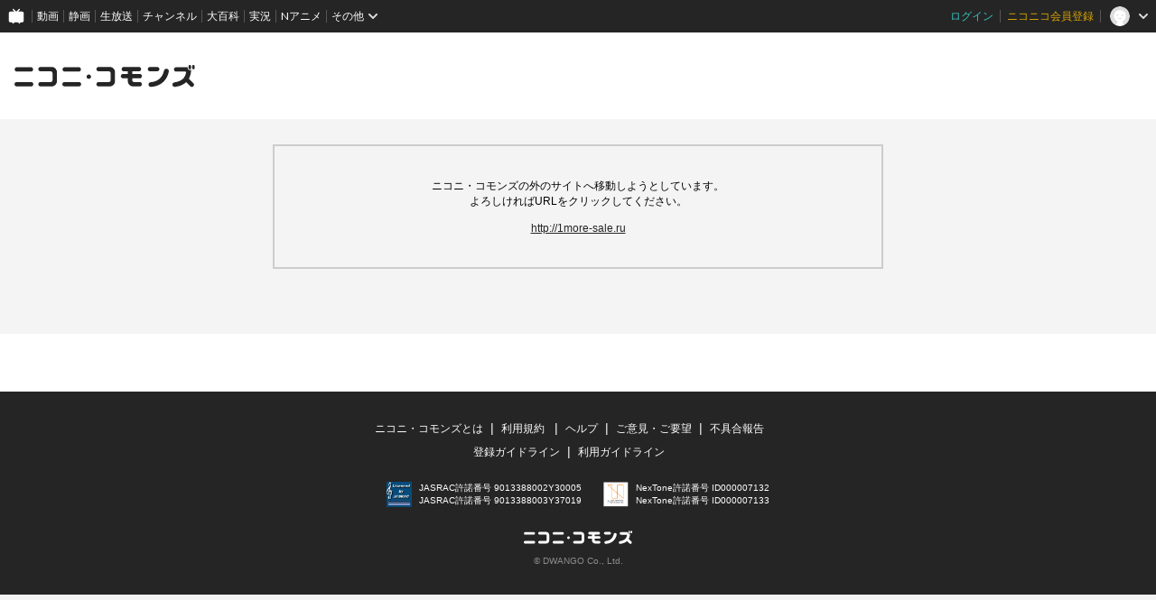

--- FILE ---
content_type: text/html; charset=UTF-8
request_url: https://commons.nicovideo.jp/gw?url=http://1more-sale.ru
body_size: 7688
content:
<!doctype html>
<html lang="ja">

<head>
    
        <script type="text/javascript">
        var ga_user_id = '';
        var ga_login_status = "not_login";
        var ga_member_status = '';
        var ga_account_create_datetime = '';
        var ga_premium_unregister_datetime = '';
    </script>
    
    <script type="text/javascript">
        try {
            window.NicoGoogleTagManagerDataLayer = [];
            var data = {};
            data.user = (function () {
                var user = {};
                user.user_id = ga_user_id || null;
                user.login_status = ga_login_status || null;
                user.member_status = ga_member_status || null;
                user.account_create_datetime = ga_account_create_datetime || null;
                user.premium_register_datetime = null;
                user.premium_unregister_datetime = ga_premium_unregister_datetime || null;

                return user;
            })();
            data.content = (function () {
                var content = {};
                content.player_type = null;
                content.delivery = null;
                content.category = null;
                content.content_type = null;

                return content;
            })();
            window.NicoGoogleTagManagerDataLayer.push(data);
        } catch (e) {
        }
    </script>

    <!-- Google Tag Manager -->
    <script>(function (w, d, s, l, i) {
            w[l] = w[l] || [];
            w[l].push({
                'gtm.start':
                    new Date().getTime(), event: 'gtm.js'
            });
            var f = d.getElementsByTagName(s)[0],
                j = d.createElement(s), dl = l != 'dataLayer' ? '&l=' + l : '';
            j.async = true;
            j.src =
                'https://www.googletagmanager.com/gtm.js?id=' + i + dl;
            f.parentNode.insertBefore(j, f);
        })(window, document, 'script', 'NicoGoogleTagManagerDataLayer', 'GTM-KXT7G5G');</script>
    <!-- End Google Tag Manager -->

    <!-- Microsoft Clarity -->
    <script type="text/javascript">
        (function (c, l, a, r, i, t, y) {
            c[a] = c[a] || function () {
                (c[a].q = c[a].q || []).push(arguments)
            };
            t = l.createElement(r);
            t.async = 1;
            t.src = "https://www.clarity.ms/tag/" + i;
            y = l.getElementsByTagName(r)[0];
            y.parentNode.insertBefore(t, y);
        })(window, document, "clarity", "script", "jnpb37eru1");
    </script>
    <!-- End Microsoft Clarity -->

    <meta charset="utf-8">
    
    <meta name="viewport" content="width=1024">

    <meta http-equiv="Content-Script-Type" content="text/javascript">
    <meta http-equiv="Content-Style-Type" content="text/css">

            <meta name="copyright" content="(C) DWANGO Co., Ltd.">
    <meta name="description"
          content="ネット上の「創作の連鎖」を促進する、ニコニ・コモンズ。ボカロ音源や、アニメの二次創作ガイドライン、ゆっくり動画ツール等のライセンスを無料で利用できる！ライセンス登録して沢山使われれば、その利用数に応じた収益化も！">
    <meta name="google-site-verification" content="YXmjNZj6B4bv7SWXrQgt0wF74WSbtzdCsLEGTu6LWs8"/>
    <meta name="google-site-verification" content="X1ARxKsFZK8gXr39X1KnF8tzHbcCj5lVZ-jQB0VwS-I"/>

    <title>外部サイトへ移動します - ニコニ･コモンズ</title>

    <link rel="shortcut icon" href="/favicon.ico">

    <link href="/css/styles.css?1769671214
" rel="stylesheet" type="text/css">

    
    <link rel="preconnect" href="https://fonts.googleapis.com">
    <link rel="preconnect" href="https://fonts.gstatic.com" crossorigin>
    <link
        href="https://fonts.googleapis.com/css2?family=Lato:wght@400;700&family=M+PLUS+Rounded+1c:wght@400;500;800&display=swap"
        rel="stylesheet">
    <link href="https://fonts.googleapis.com/icon?family=Material+Icons" rel="stylesheet">

    <style type="text/css">
        [v-cloak] {
            display: none !important;
        }
    </style>

    
    <script type="text/javascript" src="/js/jquery.js?3.7.0"></script>

    <script type="text/javascript">
        // for coexistence with prototype.js
        jQuery.noConflict();
        $j = jQuery;
    </script>

    
        <script src="https://res.ads.nicovideo.jp/assets/js/ads2.js?ref=commons" type="text/javascript"></script>
    
    
    
    
    </head>


<body class="">
<!-- Google Tag Manager (noscript) -->
<noscript>
    <iframe src="https://www.googletagmanager.com/ns.html?id=GTM-KXT7G5G" height="0" width="0"
            style="display:none;visibility:hidden"></iframe>
</noscript>
<!-- End Google Tag Manager (noscript) -->
<input type="hidden" id="nextUrl" value="/gw?url=http://1more-sale.ru">
<div id="CommonHeader"></div>

<a id="PAGETOP"></a>

<section class="l-globalHeader">
    <div class="l-globalHeader__inner">
        <h1><a href="/"><svg width="100%" height="100%" viewBox="0 0 214 27">
  <g fill-rule="evenodd">
    <path fill="#252525" d="M207.787121,5.18071071 C208.615735,5.18071071 209.287669,4.50877619 209.287669,3.6801631 L209.287669,1.500675 C209.287669,0.672061905 208.615735,0.000127380952 207.787121,0.000127380952 C206.957871,0.000127380952 206.286574,0.672061905 206.286574,1.500675 L206.286574,3.6801631 C206.286574,4.50877619 206.957871,5.18071071 207.787121,5.18071071 M212.072854,5.18071071 C212.901467,5.18071071 213.573401,4.50877619 213.573401,3.6801631 L213.573401,1.500675 C213.573401,0.672061905 212.901467,0.000127380952 212.072854,0.000127380952 C211.24424,0.000127380952 210.571669,0.672061905 210.571669,1.500675 L210.571669,3.6801631 C210.571669,4.50877619 211.24424,5.18071071 212.072854,5.18071071 M212.096419,21.796919 L206.701836,16.4023357 C207.985836,14.0744488 208.814449,11.3949905 209.205508,8.40472262 C209.260282,7.99009762 209.287669,7.60285952 209.287669,7.21562143 C209.287669,6.67106786 209.231621,6.17937738 209.123348,5.73545476 C208.73802,5.98703214 208.280086,6.13606786 207.787121,6.13606786 C206.432425,6.13606786 205.331217,5.03422262 205.331217,3.6801631 L205.331217,2.79359167 C205.1083,2.77512143 204.880925,2.76238333 204.641449,2.76238333 L191.560699,2.76238333 C189.845514,2.76238333 189.016264,4.03428214 189.016264,5.30681786 C189.016264,6.63476429 189.873538,7.96271071 191.560699,7.96271071 L202.483615,7.96271071 C202.953651,7.96271071 203.445342,8.35504405 203.368913,8.90278214 C203.356175,8.9913119 203.355538,9.00978214 203.340889,9.09640119 C202.317383,15.5418774 198.27877,19.3862345 189.510502,20.8797762 C187.933526,21.1561929 187.187074,22.386056 187.187074,23.4522345 C187.187074,24.8355917 188.15899,26.2463357 190.118746,26.2463357 C190.285615,26.2463357 190.478598,26.2463357 190.672217,26.2183119 C196.222205,25.4374667 200.449979,23.4929964 203.48483,20.5880738 L208.395365,25.4979726 C209.402949,26.505556 211.048711,26.4940917 212.070943,25.4724964 C213.092538,24.4502643 213.104639,22.8045024 212.096419,21.796919 M90.6858119,14.0158536 C90.6858119,12.5707167 89.5139071,11.3988119 88.0687702,11.3988119 C86.6236333,11.3988119 85.4517286,12.5707167 85.4517286,14.0158536 C85.4517286,15.4609905 86.6236333,16.6328952 88.0687702,16.6328952 C89.5139071,16.6328952 90.6858119,15.4609905 90.6858119,14.0158536 M171.798818,4.98645476 C171.798818,3.57953214 170.658121,2.43883571 169.251199,2.43883571 L160.56127,2.43883571 C159.154348,2.43883571 158.013651,3.57953214 158.013651,4.98645476 C158.013651,6.39337738 159.154348,7.53407381 160.56127,7.53407381 L169.251199,7.53407381 C170.658121,7.53407381 171.798818,6.39337738 171.798818,4.98645476 M182.973949,7.42070476 C182.973949,5.64119286 181.505246,4.53234167 180.067752,4.53234167 C178.90986,4.53234167 177.632865,5.19599643 177.301038,6.60737738 C175.530443,14.601169 170.745377,19.7741095 161.285431,20.714181 C159.737115,20.8568476 158.878568,22.2561274 158.878568,23.3694369 C158.878568,24.780181 159.846663,26.2463357 161.78349,26.2463357 C161.893038,26.2463357 162.004496,26.2189488 162.114681,26.2189488 C180.868979,24.6973833 182.973949,7.80794286 182.973949,7.42070476 M148.466449,20.4269369 L141.842002,20.4269369 C140.457371,20.4269369 139.520485,19.5123417 139.520485,18.0723 L139.520485,15.9959905 L148.466449,15.9959905 C149.892479,15.9959905 151.047824,14.8240857 151.047824,13.3789488 C151.047824,11.9338119 149.892479,10.7619071 148.466449,10.7619071 L139.520485,10.7619071 L139.520485,7.60349643 L147.511092,7.60349643 C148.937121,7.60349643 150.092467,6.43159167 150.092467,4.98645476 C150.092467,3.54131786 148.937121,2.3694131 147.511092,2.3694131 L129.570121,2.3694131 C128.145365,2.3694131 126.99002,3.54131786 126.99002,4.98645476 C126.99002,6.43159167 128.145365,7.60349643 129.570121,7.60349643 L134.359008,7.60349643 L134.359008,10.7619071 L128.614764,10.7619071 C127.190008,10.7619071 126.034663,11.9338119 126.034663,13.3789488 C126.034663,14.8240857 127.190008,15.9959905 128.614764,15.9959905 L134.359008,15.9959905 L134.359008,19.3811393 C134.359008,22.8439905 137.13655,25.6610202 140.551633,25.6610202 L148.466449,25.6610202 C149.892479,25.6610202 151.047824,24.4891155 151.047824,23.0439786 C151.047824,21.5988417 149.892479,20.4269369 148.466449,20.4269369 M119.149086,19.3805024 L119.149086,8.65056786 C119.149086,5.18771667 116.370907,2.3706869 112.956461,2.3706869 L99.7018357,2.3706869 C98.2770798,2.3706869 97.1210976,3.54259167 97.1210976,4.98772857 C97.1210976,6.43286548 98.2770798,7.60477024 99.7018357,7.60477024 L111.666092,7.60477024 C113.050723,7.60477024 113.98761,8.51936548 113.98761,9.95940714 L113.98761,18.0723 C113.98761,19.6008714 113.137979,20.4269369 111.666092,20.4269369 L99.7018357,20.4269369 C98.2770798,20.4269369 97.1210976,21.5988417 97.1210976,23.0439786 C97.1210976,24.4891155 98.2770798,25.6610202 99.7018357,25.6610202 L112.956461,25.6610202 C116.370907,25.6610202 119.149086,22.8439905 119.149086,19.3805024 M79.0164429,23.0439786 C79.0164429,21.5988417 77.8604607,20.4269369 76.4357048,20.4269369 L59.2794012,20.4269369 C57.8540083,20.4269369 56.6986631,21.5988417 56.6986631,23.0439786 C56.6986631,24.4891155 57.8540083,25.6610202 59.2794012,25.6610202 L76.4357048,25.6610202 C77.8604607,25.6610202 79.0164429,24.4891155 79.0164429,23.0439786 M78.7718714,5.30681786 C78.7718714,3.86104405 77.6165262,2.68977619 76.1911333,2.68977619 L59.5239726,2.68977619 C58.0985798,2.68977619 56.9425976,3.86104405 56.9425976,5.30681786 C56.9425976,6.75195476 58.0985798,7.92385952 59.5239726,7.92385952 L76.1911333,7.92385952 C77.6165262,7.92385952 78.7718714,6.75195476 78.7718714,5.30681786 M50.2627405,19.3805024 L50.2627405,8.65056786 C50.2627405,5.18771667 47.4851988,2.3706869 44.0701155,2.3706869 L30.8161274,2.3706869 C29.3907345,2.3706869 28.2347524,3.54259167 28.2347524,4.98772857 C28.2347524,6.43286548 29.3907345,7.60477024 30.8161274,7.60477024 L42.7797464,7.60477024 C44.1643774,7.60477024 45.1012643,8.51936548 45.1012643,9.95940714 L45.1012643,18.0723 C45.1012643,19.6008714 44.2509964,20.4269369 42.7797464,20.4269369 L30.8161274,20.4269369 C29.3907345,20.4269369 28.2347524,21.5988417 28.2347524,23.0439786 C28.2347524,24.4891155 29.3907345,25.6610202 30.8161274,25.6610202 L44.0701155,25.6610202 C47.4851988,25.6610202 50.2627405,22.8439905 50.2627405,19.3805024 M22.3179071,23.0439786 C22.3179071,21.5988417 21.161925,20.4269369 19.737169,20.4269369 L2.58086548,20.4269369 C1.15547262,20.4269369 0.000127380952,21.5988417 0.000127380952,23.0439786 C0.000127380952,24.4891155 1.15547262,25.6610202 2.58086548,25.6610202 L19.737169,25.6610202 C21.161925,25.6610202 22.3179071,24.4891155 22.3179071,23.0439786 M19.4925976,7.92385952 L2.8254369,7.92385952 C1.40004405,7.92385952 0.24469881,6.75195476 0.24469881,5.30681786 C0.24469881,3.86104405 1.40004405,2.68977619 2.8254369,2.68977619 L19.4925976,2.68977619 C20.9179905,2.68977619 22.0733357,3.86104405 22.0733357,5.30681786 C22.0733357,6.75195476 20.9179905,7.92385952 19.4925976,7.92385952"/>
  </g>
</svg>
</a></h1>
        <div class="headerAd">
                        
                        <div id="header_ads" class="l-globalAds" data-width-type="">
  <script type="text/javascript">
    var zone_id = 399;
    var element_id = "header_ads";
    new Ads.Advertisement({ zone: zone_id }).set(element_id);
  </script>
</div>
                                </div>
    </div>
</section>
<div data-commons-kind="gw"></div>
<!--# todo 変数対応-->
<div id="footer_ads" class="l-globalAds" data-width-type="fixed">
  <script type="text/javascript">
    var zone_id = 400;
    var element_id = "footer_ads";
    new Ads.Advertisement({ zone: zone_id }).set(element_id);
  </script>
</div>
<div class="l-globalFooter" data-width-type="fixed">
    <div class="l-globalFooter__inner">
        <ul class="pcMenu">
            <li><a href="https://qa.nicovideo.jp/faq/show/885?site_domain=default" target="_blank" rel="noopener noreferrer"
                   title="ニコニ・コモンズとは">ニコニ・コモンズとは</a></li>
            <li><a href="/terms" target="_blank" rel="noopener noreferrer" title="利用規約">利用規約</a>
            </li>
            <li><a href="https://qa.nicovideo.jp/category/show/388?site_domain=default" target="_blank"
                   rel="noopener noreferrer" title="ヘルプ">ヘルプ</a></li>
            <li><a href="https://qa.nicovideo.jp/faq/show/5008?site_domain=default" target="_blank" rel="noopener noreferrer"
                   title="ご意見・ご要望">ご意見・ご要望</a></li>
            <li><a href="https://qa.nicovideo.jp/faq/show/15833?site_domain=default" target="_blank" rel="noopener noreferrer"
                   title="不具合報告">不具合報告</a></li>
        </ul>
        <ul class="pcMenu">
            <li><a href="https://qa.nicovideo.jp/faq/show/18176?site_domain=default" target="_blank" rel="noopener noreferrer"
                   title="登録ガイドライン">登録ガイドライン</a></li>
            <li><a href="https://qa.nicovideo.jp/faq/show/18178?site_domain=default" target="_blank" rel="noopener noreferrer"
                   title="利用ガイドライン">利用ガイドライン</a></li>
        </ul>

        <div class="licenseSectionArea">
            <ul class="licenseSection">
                <li><img src="/images/etc/jasrac01.png" width="28" height="28" /></li>
                <li>
                    <span>JASRAC許諾番号 9013388002Y30005</span>
                    <span>JASRAC許諾番号 9013388003Y37019</span>
                </li>
            </ul>
            <ul class="licenseSection">
                <li><img src="/images/etc/nextone.png" width="28" height="28" /></li>
                <li>
                    <span>NexTone許諾番号 ID000007132</span>
                    <span>NexTone許諾番号 ID000007133</span>
                </li>
            </ul>
        </div>

        <div class="logo">
            <svg width='120' height='19' viewBox='0 0 132 16' fill='none' xmlns='http://www.w3.org/2000/svg'>
  <path fill-rule='evenodd' clip-rule='evenodd'
    d='M128.424 3.15815C128.936 3.15815 129.351 2.74853 129.351 2.24339V0.914752C129.351 0.409619 128.936 0 128.424 0C127.911 0 127.496 0.409619 127.496 0.914752V2.24339C127.496 2.74853 127.911 3.15815 128.424 3.15815ZM131.073 3.15815C131.585 3.15815 132 2.74853 132 2.24339V0.914752C132 0.409619 131.585 0 131.073 0C130.56 0 130.145 0.409619 130.145 0.914752V2.24339C130.145 2.74853 130.56 3.15815 131.073 3.15815ZM127.753 9.99898L131.087 13.2876C131.71 13.9018 131.703 14.9051 131.071 15.5283C130.44 16.151 129.422 16.158 128.8 15.5438L125.765 12.5507C123.889 14.3215 121.276 15.5069 117.846 15.9829C117.726 16 117.607 16 117.504 16C116.293 16 115.692 15.14 115.692 14.2967C115.692 13.6467 116.153 12.897 117.128 12.7285C122.547 11.818 125.043 9.47443 125.676 5.54519C125.682 5.5115 125.684 5.49473 125.687 5.47298L125.687 5.47283C125.688 5.46052 125.69 5.44662 125.693 5.42716C125.74 5.09325 125.436 4.85408 125.146 4.85408H118.395C117.352 4.85408 116.822 4.04455 116.822 3.23501C116.822 2.45926 117.335 1.68389 118.395 1.68389H126.48C126.628 1.68389 126.768 1.69166 126.906 1.70292V2.24338C126.906 3.06884 127.586 3.74053 128.424 3.74053C128.728 3.74053 129.011 3.64968 129.25 3.49632C129.317 3.76694 129.351 4.06668 129.351 4.39864C129.351 4.63471 129.334 4.87077 129.3 5.12353C129.059 6.94644 128.547 8.57987 127.753 9.99898ZM56.0487 8.54421C56.0487 7.66323 55.3244 6.94883 54.4313 6.94883C53.5381 6.94883 52.8138 7.66323 52.8138 8.54421C52.8138 9.42518 53.5381 10.1396 54.4313 10.1396C55.3244 10.1396 56.0487 9.42518 56.0487 8.54421ZM104.606 1.48659C105.476 1.48659 106.181 2.18198 106.181 3.03965C106.181 3.89733 105.476 4.59271 104.606 4.59271H99.2356C98.366 4.59271 97.661 3.89733 97.661 3.03965C97.661 2.18198 98.366 1.48659 99.2356 1.48659H104.606ZM113.088 4.52358C113.088 3.43877 112.18 2.7628 111.292 2.7628C110.576 2.7628 109.787 3.16738 109.582 4.02777C108.487 8.90088 105.53 12.0544 99.6832 12.6274C98.7262 12.7144 98.1956 13.5674 98.1956 14.2461C98.1956 15.1061 98.7939 15.9999 99.991 15.9999C100.025 15.9999 100.059 15.9958 100.093 15.9916C100.127 15.9874 100.162 15.9832 100.196 15.9832C111.787 15.0557 113.088 4.75965 113.088 4.52358ZM87.6661 12.4525H91.7603C92.6417 12.4525 93.3558 13.1669 93.3558 14.0479C93.3558 14.9288 92.6417 15.6432 91.7603 15.6432H86.8685C84.7578 15.6432 83.0412 13.926 83.0412 11.815V9.75133H79.4909C78.6103 9.75133 77.8963 9.03692 77.8963 8.15595C77.8963 7.27497 78.6103 6.56057 79.4909 6.56057H83.0412V4.63516H80.0814C79.2008 4.63516 78.4867 3.92075 78.4867 3.03978C78.4867 2.15881 79.2008 1.4444 80.0814 1.4444H91.1699C92.0512 1.4444 92.7653 2.15881 92.7653 3.03978C92.7653 3.92075 92.0512 4.63516 91.1699 4.63516H86.2312V6.56057H91.7603C92.6417 6.56057 93.3558 7.27497 93.3558 8.15595C93.3558 9.03692 92.6417 9.75133 91.7603 9.75133H86.2312V11.0171C86.2312 11.8949 86.8103 12.4525 87.6661 12.4525ZM73.6406 11.8146V5.27347C73.6406 3.16248 71.9235 1.44518 69.8132 1.44518H61.6211C60.7406 1.44518 60.0261 2.15959 60.0261 3.04056C60.0261 3.92153 60.7406 4.63594 61.6211 4.63594H69.0157C69.8715 4.63594 70.4505 5.19349 70.4505 6.07136V11.0171C70.4505 11.9489 69.9254 12.4525 69.0157 12.4525H61.6211C60.7406 12.4525 60.0261 13.1669 60.0261 14.0479C60.0261 14.9288 60.7406 15.6433 61.6211 15.6433H69.8132C71.9235 15.6433 73.6406 13.926 73.6406 11.8146ZM47.2414 12.4524C48.122 12.4524 48.8364 13.1668 48.8364 14.0478C48.8364 14.9288 48.122 15.6432 47.2414 15.6432H36.6378C35.7569 15.6432 35.0428 14.9288 35.0428 14.0478C35.0428 13.1668 35.7569 12.4524 36.6378 12.4524H47.2414ZM48.6853 3.23501C48.6853 2.35365 47.9712 1.63963 47.0902 1.63963H36.789C35.908 1.63963 35.1936 2.35365 35.1936 3.23501C35.1936 4.11599 35.908 4.83039 36.789 4.83039H47.0902C47.9712 4.83039 48.6853 4.11599 48.6853 3.23501ZM31.0651 5.27347V11.8146C31.0651 13.926 29.3484 15.6433 27.2377 15.6433H19.046C18.165 15.6433 17.4506 14.9288 17.4506 14.0479C17.4506 13.1669 18.165 12.4525 19.046 12.4525H26.4402C27.3495 12.4525 27.875 11.9489 27.875 11.0171V6.07136C27.875 5.19349 27.2959 4.63594 26.4402 4.63594H19.046C18.165 4.63594 17.4506 3.92153 17.4506 3.04056C17.4506 2.15959 18.165 1.44518 19.046 1.44518H27.2377C29.3484 1.44518 31.0651 3.16248 31.0651 5.27347ZM13.7936 14.0478C13.7936 13.1668 13.0792 12.4524 12.1986 12.4524H1.59504C0.714067 12.4524 0 13.1668 0 14.0478C0 14.9288 0.714067 15.6432 1.59504 15.6432H12.1986C13.0792 15.6432 13.7936 14.9288 13.7936 14.0478ZM1.74621 4.83039H12.0474C12.9284 4.83039 13.6425 4.11599 13.6425 3.23501C13.6425 2.35365 12.9284 1.63963 12.0474 1.63963H1.74621C0.865236 1.63963 0.151169 2.35365 0.151169 3.23501C0.151169 4.11599 0.865236 4.83039 1.74621 4.83039Z'
    fill='white' />
</svg>
        </div>
        <small class="copyright">&copy; DWANGO Co., Ltd.</small>
    </div>
</div>
<style>
  <!--
  {literal}
  /*************************************
  * 共通ヘッダ (幅固定)
  *************************************/
  #CommonHeader {
    z-index: 100000;
    width: 100%;
    min-height: 36px;
    padding: 0;
    margin: 0;
    background-color: #252525;
    padding: 0 16px;
    box-sizing: border-box;
  }
  {/literal}
  -->
</style>


  <script type="text/javascript" src="/js/nicommons.umd.js?1769671214
"></script>


<script type="text/javascript" src="/js/nicommons/banner.js?20231002"></script>


<script>
window.onCommonHeaderReady = function(commonHeader) {
  commonHeader.mount('#CommonHeader', {
    frontendId: 41,
    site: "commons",
    isUserInfoFetchingOnMountEnabled: true,
    customization: {
      nextUrl: document.getElementById('nextUrl').value,
      helpLink: {
        href: 'https://qa.nicovideo.jp/category/show/388?site_domain=default'
      },
      isFixedDisabled: true,
      userPanelServiceLinksLabel: 'ニコニ･コモンズメニュー',
      size: {
        maxWidth: '1440px',
        minWidth: '1280px'
      },
      userPanelLinks: [
        { href: '/my/upload',        label: 'あなたの登録ライセンス' },
        { href: '/upload',           label: 'ライセンス登録' }
      ]
    }
  });
};
</script>
<script type="text/javascript" src="https://common-header.nimg.jp/3.0.0/pc/CommonHeaderLoader.min.js"></script>


<script src="/js/nicommons/smooth-scroll.js?20201218" type="text/javascript"></script>


<script>
  (function(i,s,o,g,r,a,m){i['GoogleAnalyticsObject']=r;i[r]=i[r]||function(){
  (i[r].q=i[r].q||[]).push(arguments)},i[r].l=1*new Date();a=s.createElement(o),
  m=s.getElementsByTagName(o)[0];a.async=1;a.src=g;m.parentNode.insertBefore(a,m)
  })(window,document,'script','https://www.google-analytics.com/analytics.js','ga');

  ga('create', 'UA-75185450-3', 'auto');
  ga('send', 'pageview');
</script>




</body>

</html>
